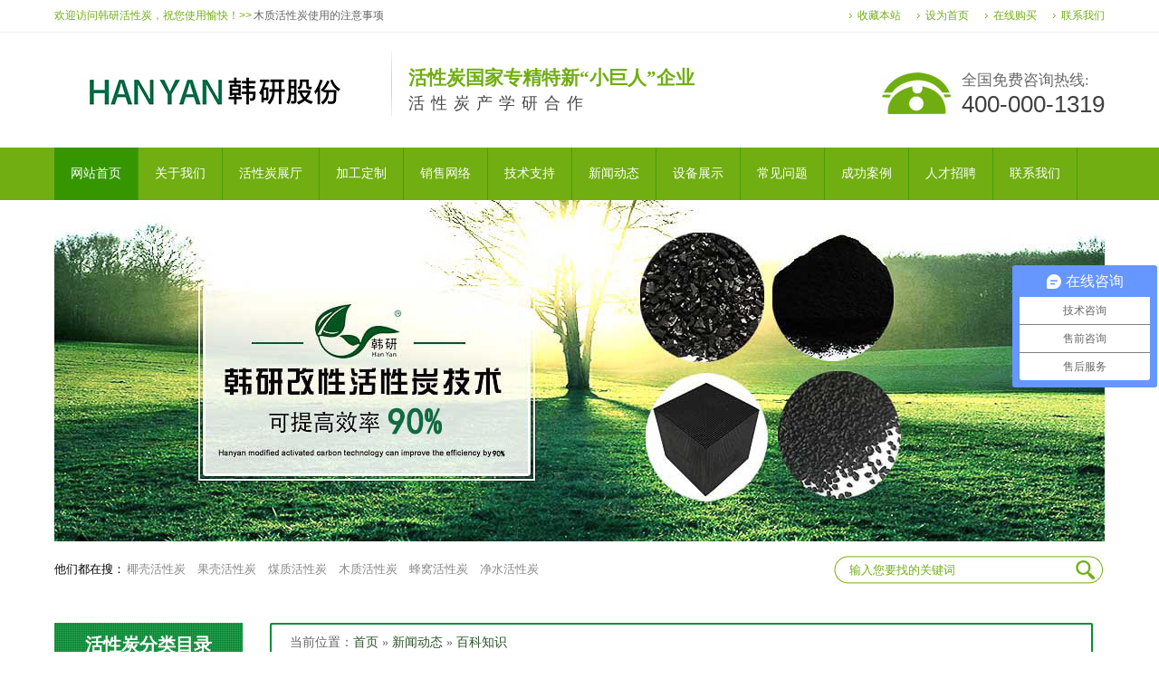

--- FILE ---
content_type: text/html
request_url: http://www.hyhxt.net/baike/bk311.html
body_size: 6229
content:
<!DOCTYPE html PUBLIC "-//W3C//DTD XHTML 1.0 Transitional//EN" "http://www.w3.org/TR/xhtml1/DTD/xhtml1-transitional.dtd">
<html xmlns="http://www.w3.org/1999/xhtml">
<head>
<meta http-equiv="Content-Type" content="text/html; charset=gb2312" />
<title>木质活性炭使用的注意事项-广东韩研活性炭科技股份有限公司</title>
<meta name="Keywords" content="木质活性炭使用的注意事项,广东韩研活性炭,活性炭,椰壳活性炭,果壳活性炭,煤质活性炭,木质活性炭,蜂窝活性炭,净水活性炭"/>
<meta name="Description" content="韩研为您推荐文章“木质活性炭使用的注意事项”&nbsp;&nbsp; 木质活性炭以优质的薪材，木屑，桃核，椰壳等为原材料，按照木质活性炭的国家标（GB/T13803.2-木质活性炭1999），采用当今比较流行的工艺：比如磷酸法，氯化锌法进行加工"/>
<link href="/css/css/css.css" rel="stylesheet" type="text/css" />
<script type="text/javascript" src="/css/js/jquery-1.8.2.min.js"></script>
<script type="text/javascript" src="/css/js/jquery.tools.min.js"></script>
<script type="text/javascript" src="/css/js/main.js"></script>
<!--[if IE 6]> 
<script type="text/javascript" src="/css/js/picmain.js"></script> 
<![endif]-->
</head>
<body>
<!--头部开始-->
<div class="nav-bg">
    <div class="nav">
        <p class="fl">
            欢迎访问韩研活性炭，祝您使用愉快！&gt;&gt; <a href="http://www.hyhxt.net/baike/bk311.html">木质活性炭使用的注意事项</a></p>
        <p class="nav-right">
            <a href="http://www.hyhxt.net/">收藏本站</a><a href="http://www.hyhxt.net/">设为首页</a><a rel="nofollow" href="http://p.qiao.baidu.com/cps/chat?siteId=10466353&userId=2461594&siteToken=5f2d0801089cf539ceaf7ede2c94c636&cp=&cr=&cw=%E5%9C%A8%E7%BA%BF%E8%B4%AD%E4%B9%B0" target="_blank">在线购买</a><a href="/contact/index.html" target="_blank">联系我们</a></p>
    </div>
</div>
<div class="h-con">
    <h1>
        <a href="http://www.hyhxt.net/">
            <img src="/css/images/logo.jpg" />
            <span>活性炭国家专精特新“小巨人”企业<em>活性炭产学研合作</em></span></a>
    </h1>
    <p class="h-tel">
        全国免费咨询热线:<em>400-000-1319</em></p>
</div>
<div class="menu-bg">
    <div class="main-nav">
        <ul>
            <li class="cur"><a href="http://www.hyhxt.net/"><span>网站首页</span></a></li>
		
		<li><a href="/about/index.html"><span>关于我们</span></a></li>
		
		<li><a href="/huoxingtan/index-1.html"><span>活性炭展厅</span></a></li>
		
		<li><a href="/jiagong/about-8.html"><span>加工定制</span></a></li>
		
		<li><a href="/xswl/about-9.html"><span>销售网络</span></a></li>
		
		<li><a href="/jszc/index-1.html"><span>技术支持</span></a></li>
		
		<li><a href="/news/page4_1.html"><span>新闻动态</span></a></li>
		
		<li><a href="/shebeizs/about-7.html"><span>设备展示</span></a></li>
		
		<li><a href="/wenda/page6-1.html"><span>常见问题</span></a></li>
		
		<li><a href="/case/index.html"><span>成功案例</span></a></li>
		
		<li><a href="/job/about-10.html"><span>人才招聘</span></a></li>
		
		<li><a href="/contact/index.html"><span>联系我们</span></a></li>
		
        </ul>
    </div>
</div>

    <!--主内容开始-->
      <!--banner start-->
  <div class="otherbanner"><img src="/css/images/banner3.jpg" width="1160" height="377" /></div>

<div class="search">
        <p>
            <b>他们都在搜：</b>
            <a href="http://www.hyhxt.net/">椰壳活性炭</a><a href="http://www.hyhxt.net/">果壳活性炭</a><a href="http://www.hyhxt.net/">煤质活性炭</a><a href="http://www.hyhxt.net/">木质活性炭</a><a href="http://www.hyhxt.net/">蜂窝活性炭</a><a href="http://www.hyhxt.net/">净水活性炭</a>
            </p>
        <span class="ser-right">
            <input name="" type="text" class="ser-inp" onfocus=" this.value=''" value="输入您要找的关键词" id="seachkeywords" />
            <input name="" type="submit" class="ser-ss" value="" /></span>
    </div>


<!--产品分类-->

    <div class="content">
<div class="left">
<div class="submenu">

  <div id="subnavs" class="fl">
  
   <h2><a href="/huoxingtan/index-1.html">活性炭分类目录</a></h2>
  
  <ul class="expmenu">
        <li>
            <div class="header"><span class="arrow down"></span>
                      
            <h3><a href="/yeke/index-1.html">椰壳活性炭</a></h3>
                      </div>
            <ul class="menu" style="display:'';" >
             
              <li><a href="/yeke/ykhxt839.html">污水处理椰壳活性炭</a></li>
             
              <li><a href="/yeke/ykhxt283.html">韩研牌K1300椰壳活性...</a></li>
             
              <li><a href="/yeke/ykhxt290.html">万净牌K120椰壳活性炭</a></li>
             
              <li><a href="/yeke/ykhxt289.html">万净牌K980椰壳活性炭</a></li>
            
            </ul>

        </li>
       
        <li>
            <div class="header"><span class="arrow up"></span>
            
            <h3><a href="/guoke/index-1.html">果壳活性炭</a></h3>
                      </div>
            <ul class="menu" style="display:'';">
            
              <li><a href="/guoke/gkhxt204.html">万净牌K580果壳活性炭</a></li>
            
              <li><a href="/guoke/gkhxt203.html">万净牌K680果壳活性炭</a></li>
            
              <li><a href="/guoke/gkhxt202.html">万净牌K750果壳活性炭</a></li>
            
            </ul>
        </li>
        <li>
            <div class="header"><span class="arrow up"></span> 
            
            <h3><a href="/meizhi/index-1.html">煤质活性炭</a></h3>
                      </div>
            <ul class="menu" style="display:none;">
            
              <li><a href="/meizhi/mzhxt648.html">煤质活性炭</a></li>
            
              <li><a href="/meizhi/mzhxt293.html">韩研牌Z100煤质活性炭</a></li>
            
              <li><a href="/meizhi/mzhxt298.html">万净牌Z850煤质活性炭</a></li>
            
              <li><a href="/meizhi/mzhxt295.html">万净牌Z750煤质活性炭</a></li>
            
              <li><a href="/meizhi/mzhxt294.html">万净牌Z580煤质活性炭</a></li>
            
            </ul>
        </li>
        <li>
            <div class="header"><span class="arrow up"></span> 
            
            <h3><a href="/mutan/index-1.html">木质活性炭</a></h3>
                      </div>
            <ul class="menu" style="display:none;">
            
              <li><a href="/mutan/mzhxt649.html">木质活性炭</a></li>
            
              <li><a href="/mutan/mzhxt837.html">饮料行业专用活性炭</a></li>
            
              <li><a href="/mutan/mzhxt829.html">食品级活性炭</a></li>
            
              <li><a href="/mutan/mzhxt300.html">万净牌F100木质活性炭</a></li>
            
              <li><a href="/mutan/mzhxt299.html">万净牌F800木质活性炭</a></li>
            
            </ul>
        </li>
        <li>
            <div class="header"><span class="arrow up"></span> 
            
            <h3><a href="/fengwo/index-1.html">蜂窝活性炭</a></h3>
                      </div>
            <ul class="menu" style="display:none;">
            
              <li><a href="/fengwo/fwhxt1172.html">高比表蜂窝活性炭</a></li>
            
              <li><a href="/fengwo/fwhxt197.html">蜂窝活性炭100x100...</a></li>
            
              <li><a href="/fengwo/fwhxt1314.html">CTC75蜂窝活性炭</a></li>
            
              <li><a href="/fengwo/fwhxt1313.html">CTC65蜂窝活性炭</a></li>
            
              <li><a href="/fengwo/fwhxt992.html">800碘值蜂窝活性炭</a></li>
            
            </ul>
        </li>
        <li>
            <div class="header"><span class="arrow up"></span> 
            
            <h3><a href="/jingshui/index-1.html">净水活性炭</a></h3>
                      </div>
            <ul class="menu" style="display:none;">
            
              <li><a href="/jingshui/jshxt400.html">水厂专用活性炭食品级净水...</a></li>
            
              <li><a href="/jingshui/jshxt198.html">韩研牌;万净牌活性炭/净...</a></li>
            
            </ul>
        </li>
        <li>
            <div class="header"><span class="arrow up"></span> 
            
            <h3><a href="/huoxingtan/index-1.html">【查看更多】</a></h3>
                      </div>
        </li>
  </ul>
  <div class="pr_bot">
        </div>
</div>
</div>
<div class="clear"></div>
<div class="leib2 mt10">
                <div class="tit">
                   <em> 联系我们</em></div>
                <div class="leftlx">
                    <div class="dianh">
                        <div class="dianhua">全国服务热线：<span>400-000-1319</span></div>
                        <p>电话：13570151199 </p>
                        <p>传真：020-39972520</p>
                        <p>邮箱：hanyan@hanyancarbon.com</p>
                        <p>地址：广东省广州市番禺区东环街番禺大道北555号天安总部中心30号楼6层</p>
                    </div>
                </div>
            </div>
</div>
<div class="right">  
<!--产品展示-->

<div class="pro">
<div class="position">当前位置：<span><a href="../" title="首页">首页</a> &#187; <a href="/news/page4_1.html">新闻动态</a> &#187; <a href="/baike/page100_1.html">百科知识</a></span></div>
    <div class="right_main">
               
              <div class="agent_tit">木质活性炭使用的注意事项</div>
              <div class="agent_data">文章作者：韩研网络部  更新时间：2015-10-8 12:18:52</div>
                <div class="agent_con">
                <p><p>&nbsp;&nbsp; 木质活性炭以优质的薪材，木屑，桃核，椰壳等为原材料，按照<a href="http://www.hyhxt.net/">木质活性炭</a>的国家标（GB/T13803.2-木质活性炭1999），采用当今比较流行的工艺：比如磷酸法，氯化锌法进行加工生产而成。<br />
&nbsp;&nbsp;&nbsp;&nbsp;&nbsp;&nbsp; ①使用前要清洗去除粉尘，否则这些黑色的粉尘可能暂时会影响水质的清洁度。但建议不要直接用新鲜的<br />
木质活性炭自来水冲洗，因为活性炭的多孔隙一旦吸附大量自来水中的氯以及漂白粉，在随后放置到过滤器中使用时会对水质造成破坏。 <br />
　　②靠平时简单的清洗，是无法将活性炭的多孔隙中堵塞的杂物清洁干净的。所以，务必定期更换活性炭，以免活性炭因&ldquo;吸附饱和&rdquo;而失去功效。且更换的时机最好不要等它失效以后再更换，如此方可确保活性炭能不断地把水族箱水质中的有害物质去除。建议每月更换1-2次活性碳 <br />
　　③<a href="http://www.hyhxt.net/">活性炭</a>的处理水质的效率与其处理用量相关，通常为&ldquo;用量多处理水质的效果也相对好&rdquo;。 <br />
　　④定量的活性炭被使用后，在使用初期应该经常观测水质的变化，并留意观测结果，以作为多长时间活性炭失效而更换的时间判断依据。 <br />
　　⑤在使用治疗鱼病的药剂时，应该暂时将活性炭取出，暂停使用。以免药物被活性炭吸附而降低治疗效果。</p><script src="/inc/AspCms_VisitsAdd.asp?id=311"></script>文章标签：<a href="http://www.hyhxt.net/">椰壳活性炭</a>,<a href="http://www.hyhxt.net/">果壳活性炭</a>,<a href="http://www.hyhxt.net/">煤质活性炭</a>,<a href="http://www.hyhxt.net/">木质活性炭</a>,<a href="http://www.hyhxt.net/">蜂窝活性炭</a>,<a href="http://www.hyhxt.net/">净水活性炭</a>.</p><p>本文链接：<a href="http://www.hyhxt.net/baike/bk311.html" title="木质活性炭使用的注意事项">http://www.hyhxt.net/baike/bk311.html</a></p>
                <p>查看更多分类请点击：<a href="/gszx/page15_1.html">公司资讯</a>&#160;&#160;&#160;&#160;<a href="/hangye/page16_1.html">行业新闻</a>&#160;&#160;&#160;&#160;<a href="/meiti/page101_1.html">媒体报导</a>&#160;&#160;&#160;&#160;<a href="/baike/page100_1.html">百科知识</a>&#160;&#160;&#160;&#160;</p> </div>
              <div class="agent_page">
                <div class="agent_prev fl">上一篇：<strong><a href="/baike/bk302.html">椰壳活性炭使用的时间是多长</a></strong></div>
                <div class="agent_next fr">下一篇：<a href="/baike/bk320.html">煤质活性炭装填吸附塔内有哪些要注意的环节</a></div>
              </div>            
              
        <div class="RandomNews">
    <h4 class="diysr">推荐资讯</h4>
    <div class="news_random">
        <ul>
           <li><span class="fr">2026-01-13</span><a href="/hangye/hy1352.html">活性炭在精制糖生产中的脱色效果</a></li>    
            
           <li><span class="fr">2026-01-07</span><a href="/hangye/hy1351.html">活性炭对咪唑基离子液体的吸附性能</a></li>    
            
           <li><span class="fr">2025-12-24</span><a href="/hangye/hy1350.html">活性炭改性增强对乙酰氨基酚的吸附</a></li>    
            
           <li><span class="fr">2025-12-15</span><a href="/hangye/hy1349.html">活性炭吸附马兜铃酸</a></li>    
            
           <li><span class="fr">2025-11-27</span><a href="/hangye/hy1348.html">超细活性炭5000目粉末活性炭</a></li>    
            
           <li><span class="fr">2025-11-26</span><a href="/hangye/hy1347.html">活性炭在硫化橡胶衬套中的应用</a></li>    
            
           <li><span class="fr">2025-11-19</span><a href="/hangye/hy1346.html">活性炭吸附重晶石混合物中的铜和锌</a></li>    
            
           <li><span class="fr">2025-11-10</span><a href="/hangye/hy1345.html">活性炭去除PFAS</a></li>    
            
           <li><span class="fr">2025-11-03</span><a href="/hangye/hy1344.html">防一氧化碳霍加拉特剂</a></li>    
            
           <li><span class="fr">2025-11-03</span><a href="/hangye/hy1343.html">防汞蒸汽专用炭防放射性碘专用炭</a></li>    
            
           <li><span class="fr">2025-11-03</span><a href="/hangye/hy1342.html">防酸专用炭与防氨专用炭</a></li>    
            
           <li><span class="fr">2025-11-03</span><a href="/hangye/hy1341.html">防护服专用炭及全防炭的介绍应用</a></li>    
                        
           <div class="clear"></div>
        </ul>
    </div>
              
            </div>
            <div class="rightbot">
            </div>
            <div class="clear">
            </div>
        </div>
</div>



<div class="clear"></div>



  
  
</div>
    </div>




<!--主内容结束-->
    
    <!--低部开始-->
<script type="text/javascript" src="/inc/AspCms_Statistics.asp"></script><div class="f_bj">
    <div class="footer">
    	<div class="f-text">
<div>
<div>广东韩研活性炭科技股份有限公司　　地址：广东省广州市番禺区东环街番禺大道北555号天安总部中心30号楼6层</div>
<div>全国服务热线：400-000-1319　电话：13570151199　传真：020-39972520　E-mail： hanyan@hanyancarbon.com　<a rel="nofollow" href="http://beian.miit.gov.cn/" target="_blank"><span style="color: rgb(255, 255, 255);">粤ICP备10215435号-1</span></a></div>
</div>您是本站的第<script type="text/javascript" src="/inc/AspCms_aStatistics.asp?act=a"></script>位访客！
		</div>
        <div class="f_nav clearfix">
            <a href="http://www.hyhxt.net/">广东活性炭</a>
            <a href="/about/index.html">关于我们</a>
            <a href="/yeke/index-1.html">椰壳活性炭</a>
            <a href="/guoke/index-1.html">果壳活性炭</a>
            <a href="/meizhi/index-1.html">煤质活性炭</a>
            <a href="/mutan/index-1.html">木质活性炭</a>
            <a href="/fengwo/index-1.html">蜂窝活性炭</a>
            <a href="/jingshui/index-1.html">净水活性炭</a>
            <a href="/contact/index.html">联系我们</a>
        </div>
    </div>
</div>
<script> var _hmt = _hmt || []; (function() { var hm = document.createElement("script"); hm.src = "https://hm.baidu.com/hm.js?5f2d0801089cf539ceaf7ede2c94c636"; var s = document.getElementsByTagName("script")[0]; s.parentNode.insertBefore(hm, s); })(); </script>
</body>
</html>

--- FILE ---
content_type: text/html
request_url: http://www.hyhxt.net/inc/AspCms_aStatistics.asp?act=a
body_size: 139
content:
document.write(777809)

--- FILE ---
content_type: text/javascript; charset=utf-8
request_url: https://goutong.baidu.com/site/322/5f2d0801089cf539ceaf7ede2c94c636/b.js?siteId=10466353
body_size: 7624
content:
!function(){"use strict";!function(){var e={styleConfig:{"styleVersion":"1","inviteBox":{"btnBgColor":"#6696FF","startPage":1,"webim":{"companyLogo":"//s.goutong.baidu.com/r/image/logo.png","displayCompany":0},"cpyInfo":"","isShowText":1,"skinType":1,"buttonType":1,"inviteTypeData":{"0":{"width":344,"height":143},"1":{"width":400,"height":282},"2":{"width":400,"height":282},"3":{"width":400,"height":282}},"autoInvite":0,"stayTime":25,"closeTime":20,"toChatTime":5,"inviteWinPos":0,"welcome":"欢迎访问广东韩研活性炭科技股份有限公司！","btnBgColorType":0,"autoChat":0,"skinIndex":9,"customerStyle":{"acceptFontColor":"#000000","backImg":"https://su.bcebos.com/v1/biz-crm-aff-im/biz-crm-aff-im/generic/system/style/image/16c076951d554e749afe55e265c1ece3.jpg?authorization=bce-auth-v1%2F0a3fcab923c6474ea5dc6cb9d1fd53b9%2F2022-08-25T10%3A59%3A01Z%2F-1%2F%2Fa0ea5bec3cb4e0c5292867ad3d90ba4731dfff219f7aef7c4dcbf5f7be60e23f","backImgNginxAddr":"//sgoutong.baidu.com/static/style/images/69774ba55e70438aa66b1e3b57833c4f.jpg","acceptBgColor":"#fecb2e","inviteBackImg":"https://aff-im.bj.bcebos.com/r/image/invite-back-img.png","confirmBtnText":"在线咨询","marginTop":0,"buttonPosition":"center","marginLeft":0},"smartBoxEnable":0,"defaultStyle":1,"likeCrm":0,"skinName":"商务客服","autoHide":0,"reInvite":0,"sendButton":{"bgColor":"#bfecff","fontColor":"#1980df"},"inviteHeadImg":"","license":"000","fontPosition":"center","isCustomerStyle":0,"position":"middle","inviteInterval":60,"inviteWinType":0,"tradeId":0,"fontColor":"#333333"},"aiSupportQuestion":false,"webimConfig":{"isShowIntelWelLan":0,"skinIndex":0,"autoDuration":1,"customerColor":"#6696FF","themeType":0,"license":"000","isOpenAutoDirectCom":0,"generalRecommend":0,"isShowCloseBtn":1,"skinType":1,"width":452,"isOpenKeepCom":1,"autoPopupMsg":0,"position":"right-bottom","needVerifyCode":0,"height":471,"waitVisitStayTime":6,"searchTermRecommend":1},"noteBoard":{"customerStylePro":{"isShowCloseBtn":1,"inviteLeft":50,"isShowConsultBtn":1,"laterBtnStyle":{"x":"10%","width":"16%","y":"0%","height":"11%"},"inviteTop":50,"consultBtnStyle":{"x":"28%","width":"16%","y":"0%","height":"11%"},"isInviteFixed":1,"isShowLaterBtn":1,"closeBtnStyle":{"x":"0%","width":"8%","y":"0%","height":"11%"}},"btnBgColor":"#6696FF","skinIndex":5,"smartBoxEnable":0,"webim":{"companyLogo":"//s.goutong.baidu.com/r/image/logo.png","displayCompany":0},"likeCrm":1,"displayCompany":1,"customerColor":"#00aef3","cpyInfo":"广东韩研活性炭科技股份有限公司\n韩小姐：135-7015-1199","skinName":"侧耳倾听","displayLxb":1,"formText":"感谢您的关注，当前客服人员不在线，请填写一下您的信息，我们会尽快和您联系。","skinType":1,"inviteTypeData":{"0":{"width":400,"height":175},"1":{"width":400,"height":282},"2":{"width":400,"height":282},"3":{"width":400,"height":282}},"form":{"formOffline":0,"formOnlineAuto":0},"position":"left-bottom","itemsExt":[{"question":"微信","name":"item0","required":0,"isShow":1},{"question":"邮箱","name":"item1","required":0,"isShow":0},{"question":"地址","name":"item2","required":0,"isShow":0}],"items":[{"name":"content","required":1,"isShow":1},{"name":"visitorName","required":0,"isShow":1},{"name":"visitorPhone","required":1,"isShow":1}],"cpyTel":"韩小姐：135-7015-1199","needVerifyCode":0,"tradeId":0,"btnBgColorType":0,"board":{"boardOffline":1,"boardOnline":0}},"blackWhiteList":{"type":1,"siteBlackWhiteList":["http://www.lzzdhsb.com/","http://www.yyy901.com/","http://www.ltbm88.cn/","http://www.sxsydn.com/","http://www.guaiduan.cn/"]},"isWebim":1,"pageId":0,"seekIcon":{"barrageIconColor":"#9861E6","barrageIssue":["可以介绍下你们的产品么？","你们是怎么收费的呢？","现在有优惠活动么？"],"displayLxb":1,"cpyInfo":"","skinType":1,"isFixedPosition":1,"iconType":1,"pcGroupiconColor":"#6696FF","customerStyle":{"backImg":""},"skinIndex":5,"likeCrm":0,"skinName":"侧耳倾听","groups":[{"groupName":"技术咨询","groupId":125053,"isSelected":true},{"groupName":"售前咨询","groupId":769314,"isSelected":true},{"groupName":"售后服务","groupId":769315,"isSelected":true}],"barrageColor":0,"marginLeft":0,"autoConsult":1,"barrageSwitch":false,"isCustomerStyle":0,"groupStyle":{"bgColor":"#ffffff","buttonColor":"#d6f3ff","fontColor":"#008edf"},"pcGroupiconType":0,"position":"right-center","groupWidth":144,"barrageIconColorType":0,"marginTop":0,"tradeId":0},"digitalHumanSetting":{"perid":"4146","gender":0,"demo":{"image":"https://aff-im.cdn.bcebos.com/onlineEnv/r/image/digitalman/digital-woman-demo-webim.png"},"headImage":"https://aff-im.cdn.bcebos.com/onlineEnv/r/image/digitalman/digital-woman-demo.jpg","name":"温柔姐姐","audition":"https://aff-im.cdn.bcebos.com/onlineEnv/r/audio/digitalman/woman.mp3","comment":"以亲切温柔的形象来接待访客，让用户感受到温暖和关怀；","data":{"welcome":{"gif":"https://aff-im.cdn.bcebos.com/onlineEnv/r/image/digitalman/digital-woman-welcome.gif"},"contact":{"gif":"https://aff-im.cdn.bcebos.com/onlineEnv/r/image/digitalman/digital-woman-contact.gif"},"warmLanguage":{"gif":""},"other":{"gif":""}}}},siteConfig:{"eid":"2461594","queuing":"<p>欢迎光临！您已经进入服务队列，请您稍候，马上为您转接您的在线咨询顾问。</p>","isOpenOfflineChat":1,"authToken":"bridge","isWebim":1,"imVersion":"im_server","platform":0,"isGray":"false","vstProto":1,"bcpAiAgentEnable":"0","webimConfig":{"isShowIntelWelLan":0,"skinIndex":0,"autoDuration":1,"customerColor":"#6696FF","themeType":0,"license":"000","isOpenAutoDirectCom":0,"generalRecommend":0,"isShowCloseBtn":1,"skinType":1,"width":452,"isOpenKeepCom":1,"autoPopupMsg":0,"position":"right-bottom","needVerifyCode":0,"height":471,"waitVisitStayTime":6,"searchTermRecommend":1},"isOpenRobot":0,"startTime":1768470298911,"authType":4,"prologue":"<p><span style=\"font-size:16px\"><span style=\"font-family: 微软雅黑; font-size: 16px;\"/>&nbsp; &nbsp; &nbsp; </span>您好！欢迎光临！广东韩研活性炭科技股份有限公司（简称&quot;<span style=\"font-size: 16px; color: rgb(254, 1, 0);\"><strong>韩研股份</strong></span>&quot;）一家集<span style=\"font-size: 16px; color: rgb(254, 1, 0);\"><strong>研发、生产、加工、销售</strong></span>为一体的现代化高新技术企业。旗下拥有“<strong>韩研</strong>”、“<strong>万净</strong>”、“<strong>cobecobe</strong>”三个活性炭知名品牌。</span><span style=\"font-size: 16px;\"/>&nbsp;</span><span style=\"font-size: 16px;\"/>所生产的80余种活性炭</span><span style=\"font-size: 16px;\"/>广泛应用于环保、冶金、石油、电力、水务、化工、医药、食品、饮料、纺织、贵金属提取等工业及民用领域。</span></p>","isPreonline":0,"isOpenSmartReply":1,"isCsOnline":1,"siteToken":"5f2d0801089cf539ceaf7ede2c94c636","userId":"2461594","route":"1","csrfToken":"95c2753d4a334ab0965b36c6ffd44a70","ymgWhitelist":true,"likeVersion":"generic","newWebIm":1,"siteId":"10466353","online":"true","bid":"","webRoot":"https://affimvip.baidu.com/cps5/","isSmallFlow":0,"userCommonSwitch":{"isOpenTelCall":false,"isOpenCallDialog":false,"isOpenStateOfRead":true,"isOpenVisitorLeavingClue":true,"isOpenVoiceMsg":true,"isOpenVoiceCom":true}}};Object.freeze(e),window.affImConfig=e;var i=document.createElement("script"); i.src="https://aff-im.cdn.bcebos.com/onlineEnv/imsdk/1735891798/affim.js",i.setAttribute("charset","UTF-8");var o=document.getElementsByTagName("head")[0]||document.body;o.insertBefore(i,o.firstElement||null)}()}();